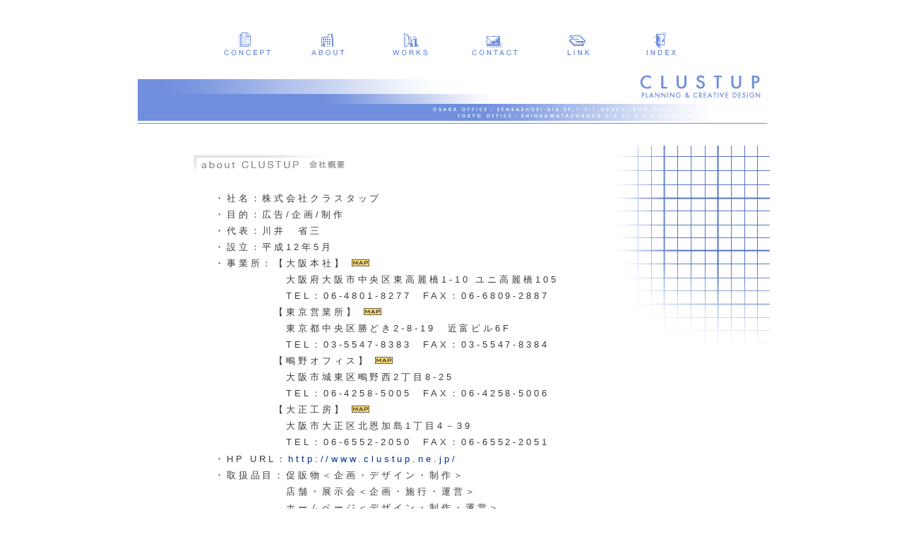

--- FILE ---
content_type: text/html
request_url: http://clustup.ne.jp/about.html
body_size: 4612
content:
<!DOCTYPE HTML PUBLIC"-//W3C//DTD HTML 4.01 Transitional//EN" "http://www.w3.org/TR/html4/loose.dtd">
<html lang="ja">
<head>
<meta http-equiv="Content-Type"content="text/html;charset=Shift_JIS">
<meta http-equiv="Content-Style-Type" content="text/css">
<meta http-equiv="Content-Script-Type" content="text/javascript">
<meta name="keywords" content="クラスタップ,clustup,広告,展示会,販促,制作,企画,デザイン">
<title>広告制作会社　株式会社クラスタップ</title>
<style type="text/css">
<!--
body{background:#ffffff;
font-size:small;color:#7f7f7f7;text-align:left;
font-family:sans-serif;}
a:link{color:#003399}
a:visited{color:#99ccff}
a:hover{color:#ff9933}
a:active{color:#003399}
A{text-decoration:none;font-size:small}
img{border-width:0}
-->
</style>
<script language="JavaScript1.1">
<!--
var ButtonImage = new Array();
    for(i = 1; i < 13; i++) {
        ButtonImage[i]= new Image();
        ButtonImage[i].src="soz/mn" + i + ".gif";
    }
function SetImage1(flag, position) {
        document.images[position].src=ButtonImage[flag].src; 
}
//-->
</script>

</head>

<body>
<center>
<br>
<img src="soz/space.gif" height="20px"><br>

<table cellspacing="0" cellpadding="0" width="900" border="0" align="center">
<!--タイトル部「クラスタップバナー」部分-->
<tr>
<td style="background:#ffffff url(soz/title.gif) no-repeat"><img src="soz/space.gif" height="120px"></td></tr>
<!--メイン部「文章」部分-->
<tr height="650">
<td style="background:url(soz/grid2.gif) no-repeat top right;font-size:small;color:#3b3b3b;padding-top:10px;padding-left:80px;padding-right:80px;line-height:1.8;letter-spacing:0.3em" valign="top">
<img src="soz/com_about.gif" border="0"><br>
<br>
　　・社名：株式会社クラスタップ<br>
　　・目的：広告/企画/制作<br>
　　・代表：川井　省三<br>
　　・設立：平成12年5月<br>
　　・事業所：【大阪本社】
<a href="https://www.google.co.jp/maps/place/%E3%80%92540-0039+%E5%A4%A7%E9%98%AA%E5%BA%9C%E5%A4%A7%E9%98%AA%E5%B8%82%E4%B8%AD%E5%A4%AE%E5%8C%BA%E6%9D%B1%E9%AB%98%E9%BA%97%E6%A9%8B%EF%BC%91%E2%88%92%EF%BC%91%EF%BC%90/@34.6894008,135.5110615,18z/data=!4m5!3m4!1s0x6000e6d8b2cc974d:0x6518cb9c5eef881!8m2!3d34.6893523!4d135.5110561" target="_blank"><img src="soz/icon_map.gif" border="0"></a><br>
　　　　　　　　大阪府大阪市中央区東高麗橋1-10 ユニ高麗橋105<br>
　　　　　　　　TEL：06-4801-8277　FAX：06-6809-2887<br>
　　　　　　　【東京営業所】
<a href="http://maps.google.co.jp/maps?hl=ja&q=%E6%9D%B1%E4%BA%AC%E9%83%BD%E4%B8%AD%E5%A4%AE%E5%8C%BA%E5%8B%9D%E3%81%A9%E3%81%8D2-8-19&lr=&um=1&ie=UTF-8&sa=N&tab=wl" target="_blank"><img src="soz/icon_map.gif" border="0"></a><br>
　　　　　　　　東京都中央区勝どき2-8-19　近富ビル6F<br>
        　　　　　　　　TEL：03-5547-8383　FAX：03-5547-8384<br>
　　　　　　　【鴫野オフィス】
<a href="http://maps.google.co.jp/maps?hl=ja&q=%E5%A4%A7%E9%98%AA%E5%B8%82%E5%9F%8E%E6%9D%B1%E5%8C%BA%E9%B4%AB%E9%87%8E%E8%A5%BF2%E4%B8%81%E7%9B%AE8-25&lr=&um=1&ie=UTF-8&sa=N&tab=wl" target="_blank"><img src="soz/icon_map.gif" border="0"></a><br>
　　　　　　　　大阪市城東区鴫野西2丁目8-25<br>
        　　　　　　　　TEL：06-4258-5005　FAX：06-4258-5006<br>
　　　　　　　【大正工房】
<a href="http://maps.google.co.jp/maps?hl=ja&q=%E5%A4%A7%E9%98%AA%E5%B8%82%E5%A4%A7%E6%AD%A3%E5%8C%BA%E5%8C%97%E6%81%A9%E5%8A%A0%E5%B3%B61%E4%B8%81%E7%9B%AE4%EF%BC%8D39&lr=&um=1&ie=UTF-8&sa=N&tab=wl" target="_blank"><img src="soz/icon_map.gif" border="0"></a><br>
　　　　　　　　大阪市大正区北恩加島1丁目4－39<br>
        　　　　　　　　TEL：06-6552-2050　FAX：06-6552-2051<br>
        <img border="0" src="soz/space.gif" width="1" height="1"><br>
　　・HP URL：<a href="http://www.clustup.ne.jp/">http://www.clustup.ne.jp/</a><br>

　　・取扱品目：促販物＜企画・デザイン・制作＞<br>
　　　　　　　　店舗・展示会＜企画・施行・運営＞<br>
　　　　　　　　ホームページ＜デザイン・制作・運営＞<br>
　　　　　　　　IT システム開発<br>
　　　　　　　　大型出力・ラミネート加工・パネル制作　他<br>
<br><br>


</td>
</tr>

<!--リンク部テーブル入り-->
<tr><td　height="40">
<center>
  <a href="concept.html"><img src="soz/mn1.gif"></a>
　<a href="about.html"><img src="soz/mn3.gif"></a>
　<a href="work.html"><img src="soz/mn5.gif"></a>
　<a href="order.html"><img src="soz/mn7.gif"></a>
　<a href="link.html"><img src="soz/mn9.gif"></a>
　<a href="index.html"><img src="soz/mn11.gif"></a>
</center>
</td></tr>
<!--最下部青い部分-->
<tr style="background:#6f8edd;font-size:x-small;color:#ffffff;text-align:center;vertical-align:middle;letter-spacing:0.3em"><td height="20">COPYRIGHT &copy; 2007 CLUSTUP CO.,LTD. ALL RIGHTS RESERVED.</td></tr>




</table>

</center>

</body>
</html>